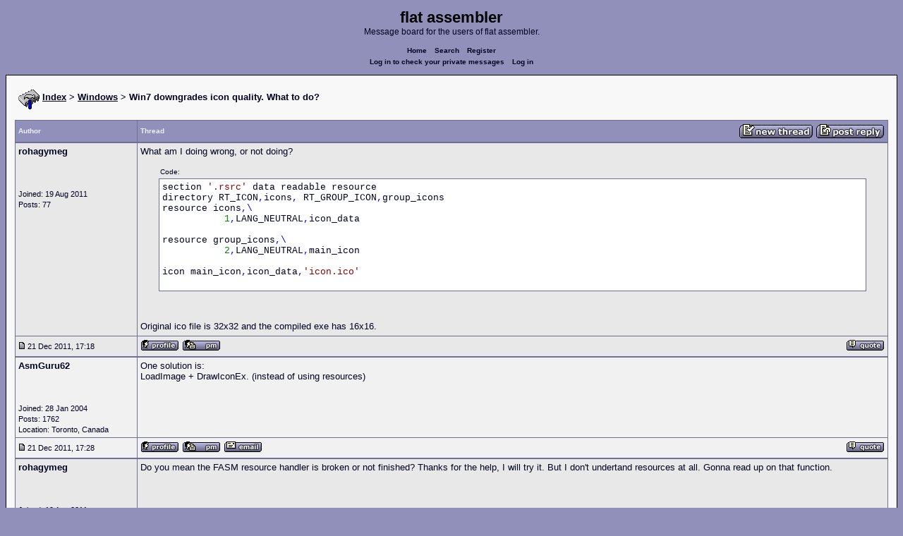

--- FILE ---
content_type: text/html; charset=UTF-8
request_url: https://board.flatassembler.net/topic.php?p=138344
body_size: 4897
content:
<!DOCTYPE html>
<html dir="ltr" lang="en">

<head>
  <meta charset="utf-8">
  <meta name="author" content="rohagymeg"><meta name="description" content="Win7 downgrades icon quality. What to do?">
  <title>flat assembler - Win7 downgrades icon quality. What to do?</title>
  <meta name="twitter:card" content="summary">
  <meta property="og:title" content="Win7 downgrades icon quality. What to do?">
  <meta property="og:image" content="https://flatassembler.net/images/flatassembler.gif">
  <meta name="viewport" content="width=device-width, initial-scale=1">
  <link rel="stylesheet" href="templates/phpVB2/phpVB2.css" type="text/css">
</head>

<body>

  <p class="mediumtext">
    <span class="maintitle">flat assembler</span><br>Message board for the users of flat assembler.
  </p>

  <p class="navigation">
    <a class="boldlink" href="index.php">Home</a>
    <!--<a class="boldlink" href="faq.php">FAQ</a>-->
    <a class="boldlink" href="search.php">Search</a>
    <a class="boldlink" href="https://board.flatassembler.net/profile.php?mode=register">Register</a>
    <br/>
    <a class="boldlink" href="privmsg.php?folder=inbox">Log in to check your private messages</a>
    <a class="boldlink" href="login.php">Log in</a>
  </p>

  <div class="container">

<table class="lineup">
  <tr>
    <td align="left" valign="middle">
      <img src="/images/fasm.png" border="0" alt="" align="center">
      <span class="largetext"><a href="index.php" ><b>Index</b></a>
      <b>> <a href="forum.php?f=3">Windows</a> > Win7 downgrades icon quality. What to do?</b></span><br>
      <br>
      <b><span class="smalltext">
      </span></b></td>
  </tr>
</table>

        

            <table class="grid" style="table-layout:fixed;white-space:normal;">
              <tr>
                <td nowrap class="toprow leftcol foldable" valign="middle"><span class="toprowtext">Author </span></td>
                <td nowrap class="toprow"><table width="100%" border="0" cellpadding="0" cellspacing="0"><tr>
                 <td nowrap class="toprow" valign="middle"><span class="toprowtext">Thread</span></td>
                 <td nowrap class="toprow" valign="middle" align="right"><a href="post.php?mode=newtopic&amp;f=3"><IMG src="templates/phpVB2/images/post.gif" border="0" alt="Post new topic" align="middle"></A> <A href="post.php?mode=reply&amp;t=13748"><IMG src="templates/phpVB2/images/reply.gif" border="0" alt="Reply to topic" align="middle"></A></td></tr>
                </table></td>
              </tr>
            </table>
            <table class="grid" style="table-layout:fixed;white-space:normal;">
              <tr>
                <td valign="top" class="leftcol foldable row1">
                  <div style="overflow-x: hidden;">
                  <span class="largetext"><b>rohagymeg</b></span><br>
                  <span class="smalltext"><br>
                  <br>
                  <br>
                  Joined: 19 Aug 2011<br>
                  Posts: 77<br>
                  </span>
                  <div></td>
                <td valign="top" class="postbody row1">
                  <a name="138328"></a>
                  <div class="folded postheader"><b>rohagymeg</b> <span class="smalltext">21 Dec 2011, 17:18</div>
                  <div class="largetext" style="padding-bottom: 2px;" title="Win7 downgrades icon quality. What to do?">What am I doing wrong, or not doing?
<br />
    <div class="quotecontainer"><div class="quoteheader">Code:</div><pre>section <span class="code_string">'.rsrc'</span> data readable resourcedirectory RT_ICON<span class="code_symbol">,</span>icons<span class="code_symbol">,</span> RT_GROUP_ICON<span class="code_symbol">,</span>group_iconsresource icons<span class="code_symbol">,\</span>           <span class="code_number">1</span><span class="code_symbol">,</span>LANG_NEUTRAL<span class="code_symbol">,</span>icon_dataresource group_icons<span class="code_symbol">,\</span>           <span class="code_number">2</span><span class="code_symbol">,</span>LANG_NEUTRAL<span class="code_symbol">,</span>main_iconicon main_icon<span class="code_symbol">,</span>icon_data<span class="code_symbol">,</span><span class="code_string">'icon.ico'</span>    </pre></div>
<br />

<br />
Original ico file is 32x32 and the compiled exe has 16x16.</div>
                  <div class="signature"></div><span class="smalltext"></span>
                </td>
              </tr>
              <tr>
                <td class="leftcol foldable row1"><a href="topic.php?p=138328#138328"><img src="templates/phpVB2/images/icon_minipost.gif" alt="Post" title="Post" border="0"></a><span class="smalltext">
                  21 Dec 2011, 17:18</span></td>
                <td valign="middle" class="row1">
                  <table width="100%" border="0" cellpadding="0" cellspacing="0">
                    <tr valign="bottom">
                      <td nowrap> <a href="profile.php?mode=viewprofile&amp;u=4644"><img src="templates/phpVB2/images/icon_profile.gif" alt="View user's profile" title="View user's profile" border="0" /></a>
                        <span class="foldable"> <a href="privmsg.php?mode=post&amp;u=4644"><img src="templates/phpVB2/images/icon_pm.gif" alt="Send private message" title="Send private message" border="0" /></a>       </span></td>
                      <td align="right" nowrap>  <a href="post.php?mode=quote&amp;p=138328"><img src="templates/phpVB2/images/icon_quote.gif" alt="Reply with quote" title="Reply with quote" border="0" /></a>  </td>
                    </tr>
                  </table>
                </td>
              </tr>
            </table>
            <table class="grid" style="table-layout:fixed;white-space:normal;">
              <tr>
                <td valign="top" class="leftcol foldable row2">
                  <div style="overflow-x: hidden;">
                  <span class="largetext"><b>AsmGuru62</b></span><br>
                  <span class="smalltext"><br>
                  <br>
                  <br>
                  Joined: 28 Jan 2004<br>
                  Posts: 1762<br>
                  Location: Toronto, Canada</span>
                  <div></td>
                <td valign="top" class="postbody row2">
                  <a name="138329"></a>
                  <div class="folded postheader"><b>AsmGuru62</b> <span class="smalltext">21 Dec 2011, 17:28</div>
                  <div class="largetext" style="padding-bottom: 2px;" title="">One solution is:
<br />
LoadImage + DrawIconEx. (instead of using resources)</div>
                  <div class="signature"></div><span class="smalltext"></span>
                </td>
              </tr>
              <tr>
                <td class="leftcol foldable row2"><a href="topic.php?p=138329#138329"><img src="templates/phpVB2/images/icon_minipost.gif" alt="Post" title="Post" border="0"></a><span class="smalltext">
                  21 Dec 2011, 17:28</span></td>
                <td valign="middle" class="row2">
                  <table width="100%" border="0" cellpadding="0" cellspacing="0">
                    <tr valign="bottom">
                      <td nowrap> <a href="profile.php?mode=viewprofile&amp;u=430"><img src="templates/phpVB2/images/icon_profile.gif" alt="View user's profile" title="View user's profile" border="0" /></a>
                        <span class="foldable"> <a href="privmsg.php?mode=post&amp;u=430"><img src="templates/phpVB2/images/icon_pm.gif" alt="Send private message" title="Send private message" border="0" /></a> <a href="mailto:asmguru62@hotmail.com"><img src="templates/phpVB2/images/icon_email.gif" alt="Send e-mail" title="Send e-mail" border="0" /></a>      </span></td>
                      <td align="right" nowrap>  <a href="post.php?mode=quote&amp;p=138329"><img src="templates/phpVB2/images/icon_quote.gif" alt="Reply with quote" title="Reply with quote" border="0" /></a>  </td>
                    </tr>
                  </table>
                </td>
              </tr>
            </table>
            <table class="grid" style="table-layout:fixed;white-space:normal;">
              <tr>
                <td valign="top" class="leftcol foldable row1">
                  <div style="overflow-x: hidden;">
                  <span class="largetext"><b>rohagymeg</b></span><br>
                  <span class="smalltext"><br>
                  <br>
                  <br>
                  Joined: 19 Aug 2011<br>
                  Posts: 77<br>
                  </span>
                  <div></td>
                <td valign="top" class="postbody row1">
                  <a name="138330"></a>
                  <div class="folded postheader"><b>rohagymeg</b> <span class="smalltext">21 Dec 2011, 17:34</div>
                  <div class="largetext" style="padding-bottom: 2px;" title="">Do you mean the FASM resource handler is broken or not finished? Thanks for the help, I will try it. But I don't undertand resources at all. Gonna read up on that function.</div>
                  <div class="signature"></div><span class="smalltext"></span>
                </td>
              </tr>
              <tr>
                <td class="leftcol foldable row1"><a href="topic.php?p=138330#138330"><img src="templates/phpVB2/images/icon_minipost.gif" alt="Post" title="Post" border="0"></a><span class="smalltext">
                  21 Dec 2011, 17:34</span></td>
                <td valign="middle" class="row1">
                  <table width="100%" border="0" cellpadding="0" cellspacing="0">
                    <tr valign="bottom">
                      <td nowrap> <a href="profile.php?mode=viewprofile&amp;u=4644"><img src="templates/phpVB2/images/icon_profile.gif" alt="View user's profile" title="View user's profile" border="0" /></a>
                        <span class="foldable"> <a href="privmsg.php?mode=post&amp;u=4644"><img src="templates/phpVB2/images/icon_pm.gif" alt="Send private message" title="Send private message" border="0" /></a>       </span></td>
                      <td align="right" nowrap>  <a href="post.php?mode=quote&amp;p=138330"><img src="templates/phpVB2/images/icon_quote.gif" alt="Reply with quote" title="Reply with quote" border="0" /></a>  </td>
                    </tr>
                  </table>
                </td>
              </tr>
            </table>
            <table class="grid" style="table-layout:fixed;white-space:normal;">
              <tr>
                <td valign="top" class="leftcol foldable row2">
                  <div style="overflow-x: hidden;">
                  <span class="largetext"><b>AsmGuru62</b></span><br>
                  <span class="smalltext"><br>
                  <br>
                  <br>
                  Joined: 28 Jan 2004<br>
                  Posts: 1762<br>
                  Location: Toronto, Canada</span>
                  <div></td>
                <td valign="top" class="postbody row2">
                  <a name="138331"></a>
                  <div class="folded postheader"><b>AsmGuru62</b> <span class="smalltext">21 Dec 2011, 17:54</div>
                  <div class="largetext" style="padding-bottom: 2px;" title="">I believe, the issue is not in FASM - I had the same issues with C code. I had an icon with nice color depth and proper size, like 48x48, but the standard LoadIcon/DrawIcon pair was showing the 16 colors only at 32x32. The better way is to put images into some folder beside youe EXE file and load them on demand. This way youe EXE size will exactly reflect how much code you have written! <img src="images/smiles/icon_smile.gif" alt="Smile" border="0" /> Otherwise, resources make your EXE fatter.</div>
                  <div class="signature"></div><span class="smalltext"></span>
                </td>
              </tr>
              <tr>
                <td class="leftcol foldable row2"><a href="topic.php?p=138331#138331"><img src="templates/phpVB2/images/icon_minipost.gif" alt="Post" title="Post" border="0"></a><span class="smalltext">
                  21 Dec 2011, 17:54</span></td>
                <td valign="middle" class="row2">
                  <table width="100%" border="0" cellpadding="0" cellspacing="0">
                    <tr valign="bottom">
                      <td nowrap> <a href="profile.php?mode=viewprofile&amp;u=430"><img src="templates/phpVB2/images/icon_profile.gif" alt="View user's profile" title="View user's profile" border="0" /></a>
                        <span class="foldable"> <a href="privmsg.php?mode=post&amp;u=430"><img src="templates/phpVB2/images/icon_pm.gif" alt="Send private message" title="Send private message" border="0" /></a> <a href="mailto:asmguru62@hotmail.com"><img src="templates/phpVB2/images/icon_email.gif" alt="Send e-mail" title="Send e-mail" border="0" /></a>      </span></td>
                      <td align="right" nowrap>  <a href="post.php?mode=quote&amp;p=138331"><img src="templates/phpVB2/images/icon_quote.gif" alt="Reply with quote" title="Reply with quote" border="0" /></a>  </td>
                    </tr>
                  </table>
                </td>
              </tr>
            </table>
            <table class="grid" style="table-layout:fixed;white-space:normal;">
              <tr>
                <td valign="top" class="leftcol foldable row1">
                  <div style="overflow-x: hidden;">
                  <span class="largetext"><b>revolution</b></span><br>
                  <span class="smalltext">When all else fails, read the source<br>
                  <br>
                  <br>
                  Joined: 24 Aug 2004<br>
                  Posts: 20837<br>
                  Location: In your JS exploiting you and your system</span>
                  <div></td>
                <td valign="top" class="postbody row1">
                  <a name="138332"></a>
                  <div class="folded postheader"><b>revolution</b> <span class="smalltext">21 Dec 2011, 18:13</div>
                  <div class="largetext" style="padding-bottom: 2px;" title="">You can store multiple resolutions of icons on the resources. You have to format the resources correctly though. By doing this you can allow programs like explorer to display high quality icons on the desktop. If you keep icons in separate files then you cannot support high quality icons for external programs to display your app (not to mention the headache of having to deal with multiple files during installation).</div>
                  <div class="signature"></div><span class="smalltext"></span>
                </td>
              </tr>
              <tr>
                <td class="leftcol foldable row1"><a href="topic.php?p=138332#138332"><img src="templates/phpVB2/images/icon_minipost.gif" alt="Post" title="Post" border="0"></a><span class="smalltext">
                  21 Dec 2011, 18:13</span></td>
                <td valign="middle" class="row1">
                  <table width="100%" border="0" cellpadding="0" cellspacing="0">
                    <tr valign="bottom">
                      <td nowrap> <a href="profile.php?mode=viewprofile&amp;u=908"><img src="templates/phpVB2/images/icon_profile.gif" alt="View user's profile" title="View user's profile" border="0" /></a>
                        <span class="foldable"> <a href="privmsg.php?mode=post&amp;u=908"><img src="templates/phpVB2/images/icon_pm.gif" alt="Send private message" title="Send private message" border="0" /></a>  <a href="https://html.duckduckgo.com/" target="_userwww"><img src="templates/phpVB2/images/icon_www.gif" alt="Visit poster's website" title="Visit poster's website" border="0" /></a>     </span></td>
                      <td align="right" nowrap>  <a href="post.php?mode=quote&amp;p=138332"><img src="templates/phpVB2/images/icon_quote.gif" alt="Reply with quote" title="Reply with quote" border="0" /></a>  </td>
                    </tr>
                  </table>
                </td>
              </tr>
            </table>
            <table class="grid" style="table-layout:fixed;white-space:normal;">
              <tr>
                <td valign="top" class="leftcol foldable row2">
                  <div style="overflow-x: hidden;">
                  <span class="largetext"><b>JohnFound</b></span><br>
                  <span class="smalltext"><br>
                  <br>
                  <br>
                  Joined: 16 Jun 2003<br>
                  Posts: 3499<br>
                  Location: Bulgaria</span>
                  <div></td>
                <td valign="top" class="postbody row2">
                  <a name="138335"></a>
                  <div class="folded postheader"><b>JohnFound</b> <span class="smalltext">21 Dec 2011, 19:07</div>
                  <div class="largetext" style="padding-bottom: 2px;" title="">Use .res file instead of resource macros. ResHack is your friend here. <img src="images/smiles/icon_wink.gif" alt="Wink" border="0" /> The last time I checked FASM resource macros was unable to load icons properly.</div>
                  <div class="signature"></div><span class="smalltext"></span>
                </td>
              </tr>
              <tr>
                <td class="leftcol foldable row2"><a href="topic.php?p=138335#138335"><img src="templates/phpVB2/images/icon_minipost.gif" alt="Post" title="Post" border="0"></a><span class="smalltext">
                  21 Dec 2011, 19:07</span></td>
                <td valign="middle" class="row2">
                  <table width="100%" border="0" cellpadding="0" cellspacing="0">
                    <tr valign="bottom">
                      <td nowrap> <a href="profile.php?mode=viewprofile&amp;u=4"><img src="templates/phpVB2/images/icon_profile.gif" alt="View user's profile" title="View user's profile" border="0" /></a>
                        <span class="foldable"> <a href="privmsg.php?mode=post&amp;u=4"><img src="templates/phpVB2/images/icon_pm.gif" alt="Send private message" title="Send private message" border="0" /></a>  <a href="https://fresh.flatassembler.net" target="_userwww"><img src="templates/phpVB2/images/icon_www.gif" alt="Visit poster's website" title="Visit poster's website" border="0" /></a>    <a href="http://wwp.icq.com/scripts/search.dll?to=103639919"><img src="templates/phpVB2/images/icon_icq_add.gif" alt="ICQ Number" title="ICQ Number" border="0" /></a> </span></td>
                      <td align="right" nowrap>  <a href="post.php?mode=quote&amp;p=138335"><img src="templates/phpVB2/images/icon_quote.gif" alt="Reply with quote" title="Reply with quote" border="0" /></a>  </td>
                    </tr>
                  </table>
                </td>
              </tr>
            </table>
            <table class="grid" style="table-layout:fixed;white-space:normal;">
              <tr>
                <td valign="top" class="leftcol foldable row1">
                  <div style="overflow-x: hidden;">
                  <span class="largetext"><b>rohagymeg</b></span><br>
                  <span class="smalltext"><br>
                  <br>
                  <br>
                  Joined: 19 Aug 2011<br>
                  Posts: 77<br>
                  </span>
                  <div></td>
                <td valign="top" class="postbody row1">
                  <a name="138336"></a>
                  <div class="folded postheader"><b>rohagymeg</b> <span class="smalltext">21 Dec 2011, 19:12</div>
                  <div class="largetext" style="padding-bottom: 2px;" title="">It may be true JohnFound, but funnily the error I experimented is probably because of a bug in win7. In the taskbar it doesn't show the actual icon, but an older one. Will ccleaner solve this? EDIT: Yes, it solved it. The actual good quality icon was there and everything was good with the exe, but first time when I compiled and ran the exe win7 decided to cache it forever <img src="images/smiles/icon_smile.gif" alt="Smile" border="0" />
<br />
It's called &quot;Tray Notifications Cache&quot;</div>
                  <div class="signature"></div><span class="smalltext"></span>
                </td>
              </tr>
              <tr>
                <td class="leftcol foldable row1"><a href="topic.php?p=138336#138336"><img src="templates/phpVB2/images/icon_minipost.gif" alt="Post" title="Post" border="0"></a><span class="smalltext">
                  21 Dec 2011, 19:12</span></td>
                <td valign="middle" class="row1">
                  <table width="100%" border="0" cellpadding="0" cellspacing="0">
                    <tr valign="bottom">
                      <td nowrap> <a href="profile.php?mode=viewprofile&amp;u=4644"><img src="templates/phpVB2/images/icon_profile.gif" alt="View user's profile" title="View user's profile" border="0" /></a>
                        <span class="foldable"> <a href="privmsg.php?mode=post&amp;u=4644"><img src="templates/phpVB2/images/icon_pm.gif" alt="Send private message" title="Send private message" border="0" /></a>       </span></td>
                      <td align="right" nowrap>  <a href="post.php?mode=quote&amp;p=138336"><img src="templates/phpVB2/images/icon_quote.gif" alt="Reply with quote" title="Reply with quote" border="0" /></a>  </td>
                    </tr>
                  </table>
                </td>
              </tr>
            </table>
            <table class="grid" style="table-layout:fixed;white-space:normal;">
              <tr>
                <td valign="top" class="leftcol foldable row2">
                  <div style="overflow-x: hidden;">
                  <span class="largetext"><b>JohnFound</b></span><br>
                  <span class="smalltext"><br>
                  <br>
                  <br>
                  Joined: 16 Jun 2003<br>
                  Posts: 3499<br>
                  Location: Bulgaria</span>
                  <div></td>
                <td valign="top" class="postbody row2">
                  <a name="138344"></a>
                  <div class="folded postheader"><b>JohnFound</b> <span class="smalltext">21 Dec 2011, 21:29</div>
                  <div class="largetext" style="padding-bottom: 2px;" title="">The .ico file may contain several icons with different resolutions and colors. Then Windows chooses one depending on its needs - for example 16x16 for small icons and details view and 32x32 for desktop view.
<br />
When there is only one image (even with good quality) Windows scales it to fit needed parameters. The result is poor in the most cases.</div>
                  <div class="signature"></div><span class="smalltext"></span>
                </td>
              </tr>
              <tr>
                <td class="leftcol foldable row2"><a href="topic.php?p=138344#138344"><img src="templates/phpVB2/images/icon_minipost.gif" alt="Post" title="Post" border="0"></a><span class="smalltext">
                  21 Dec 2011, 21:29</span></td>
                <td valign="middle" class="row2">
                  <table width="100%" border="0" cellpadding="0" cellspacing="0">
                    <tr valign="bottom">
                      <td nowrap> <a href="profile.php?mode=viewprofile&amp;u=4"><img src="templates/phpVB2/images/icon_profile.gif" alt="View user's profile" title="View user's profile" border="0" /></a>
                        <span class="foldable"> <a href="privmsg.php?mode=post&amp;u=4"><img src="templates/phpVB2/images/icon_pm.gif" alt="Send private message" title="Send private message" border="0" /></a>  <a href="https://fresh.flatassembler.net" target="_userwww"><img src="templates/phpVB2/images/icon_www.gif" alt="Visit poster's website" title="Visit poster's website" border="0" /></a>    <a href="http://wwp.icq.com/scripts/search.dll?to=103639919"><img src="templates/phpVB2/images/icon_icq_add.gif" alt="ICQ Number" title="ICQ Number" border="0" /></a> </span></td>
                      <td align="right" nowrap>  <a href="post.php?mode=quote&amp;p=138344"><img src="templates/phpVB2/images/icon_quote.gif" alt="Reply with quote" title="Reply with quote" border="0" /></a>  </td>
                    </tr>
                  </table>
                </td>
              </tr>
            </table>
            

             <table class="grid">
               <tr>
                  <td align="center" width="100%" class="toprow">
                    <form method="post" action="topic.php?t=13748&amp;start=0">
                     <table width="100%" border="0" cellpadding="2" cellspacing="1">
                       <tr>
                         <td align="left" width="100%" class="foldable">
                           <table border="0" cellspacing="0" cellpadding="0">
                             <tr>
                               <td valign="middle"><span class="toprowtext">  Display posts from previous:</span></td>
                               <td valign="middle"><span class="toprowtext">  <select name="postdays"><option value="0" selected="selected">All Posts</option><option value="1">1 Day</option><option value="7">7 Days</option><option value="14">2 Weeks</option><option value="30">1 Month</option><option value="90">3 Months</option><option value="180">6 Months</option><option value="364">1 Year</option></select> <select name="postorder"><option value="asc" selected="selected">Oldest First</option><option value="desc">Newest First</option></select></span></td>
                               <td align="left" valign="middle"><span class="toprowtext">
                                     <input type="image" src="templates/phpVB2/images/gobutton.gif" align="middle" name="image">
                                </span>
                                </td>
                             </tr>
                           </table>
                         </td>
                         <td align="right" width="2%" nowrap><A href="post.php?mode=newtopic&amp;f=3"><IMG src="templates/phpVB2/images/post.gif" border="0" alt="Post new topic" align="middle"></A> <A href="post.php?mode=reply&amp;t=13748"><IMG src="templates/phpVB2/images/reply.gif" border="0" alt="Reply to topic" align="middle"></a></td>
                        </tr>
                     </table>
                    </form>
                  </td>
               </tr>
            </table>


<table class="lineup">
    <tr valign="top">
      <td align="left" class="foldable"><span class="smalltext"><a href=""></a><br>
        </span>
        <table cellpadding="0" cellspacing="0" border="0">
          <tr>
            <td>
              
<form method="post" name="jumpbox" action="forum.php">
  <table cellspacing="0" cellpadding="0" border="0">
	<tr>
	  <td nowrap valign="middle"><span class="smalltext">Jump to:&nbsp;<select name="f" onchange="if(this.options[this.selectedIndex].value != -1){ forms['jumpbox'].submit() }"><option value="-1">Select a forum</option><option value="-1">&nbsp;</option><option value="-1">Official</option><option value="-1">----------------</option><option value="27">Assembly</option><option value="28">Peripheria</option><option value="-1">&nbsp;</option><option value="-1">General</option><option value="-1">----------------</option><option value="13">Main</option><option value="23">Tutorials and Examples</option><option value="2">DOS</option><option value="3"selected="selected">Windows</option><option value="4">Linux</option><option value="17">Unix</option><option value="12">MenuetOS</option><option value="-1">&nbsp;</option><option value="-1">Specific</option><option value="-1">----------------</option><option value="14">Macroinstructions</option><option value="11">OS Construction</option><option value="15">IDE Development</option><option value="21">Projects and Ideas</option><option value="22">Non-x86 architectures</option><option value="19">High Level Languages</option><option value="26">Programming Language Design</option><option value="9">Compiler Internals</option><option value="-1">&nbsp;</option><option value="-1">Other</option><option value="-1">----------------</option><option value="7">Feedback</option><option value="8">Heap</option><option value="10">Test Area</option></select><input type="hidden" name="sid" value="" />&nbsp;</span>
		<input type="image" src="templates/phpVB2/images/gobutton.gif" align="top">
		</td>
	</tr>
  </table>
</form>

</td>
          </tr>
        </table>
        <span class="smalltext"> </span></td>
      <td align="right"><span class="smalltext"><br>
        <br>
      </span><span class="smalltext"><  <a href="topic.php?t=13748&amp;view=previous" class="smalltext">Last
      Thread</a> | <a href="topic.php?t=13748&amp;view=next" class="smalltext">Next Thread
      </a> ></span><span class="smalltext"> </span></td>
    </tr>
  </table>

  <table class="lineup">
    <tr valign="bottom">
      <td align="left"><span class="smalltext"><b>Forum Rules:</b></span> <br>
              <table class="grid" style="width:auto;">
                <tr>
                  <td class="row2"><span class="smalltext">You <b>cannot</b> post new topics in this forum<br />You <b>cannot</b> reply to topics in this forum<br />You <b>cannot</b> edit your posts in this forum<br />You <b>cannot</b> delete your posts in this forum<br />You <b>cannot</b> vote in polls in this forum<br />You <b>cannot</b> attach files in this forum<br />You <b>can</b> download files in this forum<br /></span>
                  </td>
                </tr>
              </table>
      </td>

    <td align="center">
       <!-- Ad placeholder -->
    </td>

    <td align="right"><span class="gensmall"></span><br>
       <br>
      </td>
    </tr>
  </table>





  </div>

  <p class="navigation">
    <a class="boldlink" href="http://flatassembler.net/index.php">Main&nbsp;index</a>
    <a class="boldlink" href="http://flatassembler.net/download.php">Download</a>
    <a class="boldlink" href="http://flatassembler.net/docs.php">Documentation</a>
    <a class="boldlink" href="http://flatassembler.net/examples.php">Examples</a>
    <a class="boldlink" href="http://board.flatassembler.net/">Message&nbsp;board</a>
  </p>

  <p>
     Copyright &copy; 1999-2026, <a href="mailto:tgrysztar@flatassembler.net">Tomasz Grysztar</a>. Also on <a href="https://github.com/tgrysztar">GitHub</a>, <a href="http://www.youtube.com/c/flatassembler">YouTube</a>.
  </p>

  <p>
     Website powered by <a href="https://2ton.com.au/rwasa/" title="rwasa web server">rwasa</a>.
  </p>

</body>
</html>

